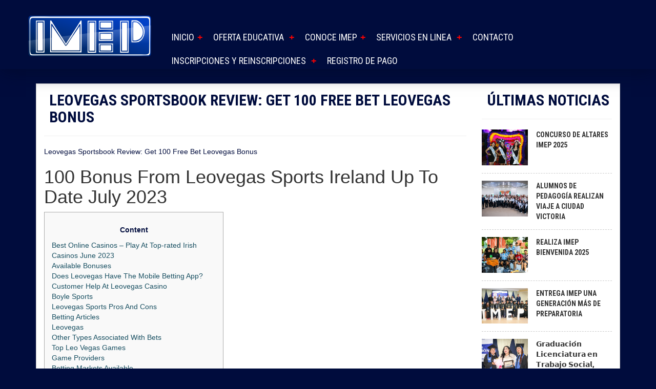

--- FILE ---
content_type: text/html; charset=UTF-8
request_url: https://www.imep.com.mx/uncategorized/leovegas-sportsbook-review-get-100-free-bet-leovegas-bonus/
body_size: 48041
content:
<!DOCTYPE html>
<html lang="ES">
<head>
    <meta name="google-site-verification" content="iyWVXCRtWWsXyvm91EHvUG3QejgDkkh8Js_Hj62yUW4" />
	<meta charset="UTF-8">
	<title>Leovegas Sportsbook Review: Get 100 Free Bet Leovegas Bonus | Centro Universitario | Ciudad Mante, Tamaulipas, M&eacute;xicos</title>
    <meta name="viewport" content="width=device-width, initial-scale=1, maximum-scale=1">
    <link rel="icon" href="https://www.imep.com.mx/wp-content/themes/imep/favicon.ico" type="image/x-icon" /> 
    <link rel="stylesheet" href="https://www.imep.com.mx/wp-content/themes/imep/style.css">
    <link rel="stylesheet" href="https://www.imep.com.mx/wp-content/themes/imep/css/swiper.min.css">
    <link href="//cdnjs.cloudflare.com/ajax/libs/fancybox/2.1.5/jquery.fancybox.css" rel="stylesheet">
    <link href="//cdnjs.cloudflare.com/ajax/libs/twitter-bootstrap/3.3.5/css/bootstrap.min.css" rel="stylesheet">
    
    <script src="//cdnjs.cloudflare.com/ajax/libs/jquery/1.11.3/jquery.min.js"></script>
    <script src="https://www.imep.com.mx/wp-content/themes/imep/js/swiper.min.js"></script>
    <script src="//cdnjs.cloudflare.com/ajax/libs/twitter-bootstrap/3.3.5/js/bootstrap.min.js"></script>
    <script src="//cdnjs.cloudflare.com/ajax/libs/fancybox/2.1.5/jquery.fancybox.pack.js"></script>
    <script type="text/javascript" src="https://www.imep.com.mx/wp-content/themes/imep/js/functions.js"></script>

    
   <meta name="revised" content="Sunday, May 12, 2013, 8:56 pm" /> 
    
    <script type="text/javascript">
$(document).ready(function(){
  $( function() {
    $( "#tabs" ).tabs();
  } );

      //collapsible management
        $('.abrir').collapsible({
            defaultOpen: 'section1,section3'
        });
  } );



    </script>

   <script>
  (function(i,s,o,g,r,a,m){i['GoogleAnalyticsObject']=r;i[r]=i[r]||function(){
  (i[r].q=i[r].q||[]).push(arguments)},i[r].l=1*new Date();a=s.createElement(o),
  m=s.getElementsByTagName(o)[0];a.async=1;a.src=g;m.parentNode.insertBefore(a,m)
  })(window,document,'script','https://www.google-analytics.com/analytics.js','ga');

  ga('create', 'UA-88755928-1', 'auto');
  ga('send', 'pageview');

</script>
<meta name='robots' content='max-image-preview:large' />
	<style>img:is([sizes="auto" i], [sizes^="auto," i]) { contain-intrinsic-size: 3000px 1500px }</style>
	<link rel="alternate" type="application/rss+xml" title="Centro Universitario | Ciudad Mante, Tamaulipas, M&eacute;xicos &raquo; Comentario Leovegas Sportsbook Review: Get 100 Free Bet Leovegas Bonus del feed" href="https://www.imep.com.mx/uncategorized/leovegas-sportsbook-review-get-100-free-bet-leovegas-bonus/feed/" />
<script type="text/javascript">
/* <![CDATA[ */
window._wpemojiSettings = {"baseUrl":"https:\/\/s.w.org\/images\/core\/emoji\/16.0.1\/72x72\/","ext":".png","svgUrl":"https:\/\/s.w.org\/images\/core\/emoji\/16.0.1\/svg\/","svgExt":".svg","source":{"concatemoji":"https:\/\/www.imep.com.mx\/wp-includes\/js\/wp-emoji-release.min.js?ver=6.8.3"}};
/*! This file is auto-generated */
!function(s,n){var o,i,e;function c(e){try{var t={supportTests:e,timestamp:(new Date).valueOf()};sessionStorage.setItem(o,JSON.stringify(t))}catch(e){}}function p(e,t,n){e.clearRect(0,0,e.canvas.width,e.canvas.height),e.fillText(t,0,0);var t=new Uint32Array(e.getImageData(0,0,e.canvas.width,e.canvas.height).data),a=(e.clearRect(0,0,e.canvas.width,e.canvas.height),e.fillText(n,0,0),new Uint32Array(e.getImageData(0,0,e.canvas.width,e.canvas.height).data));return t.every(function(e,t){return e===a[t]})}function u(e,t){e.clearRect(0,0,e.canvas.width,e.canvas.height),e.fillText(t,0,0);for(var n=e.getImageData(16,16,1,1),a=0;a<n.data.length;a++)if(0!==n.data[a])return!1;return!0}function f(e,t,n,a){switch(t){case"flag":return n(e,"\ud83c\udff3\ufe0f\u200d\u26a7\ufe0f","\ud83c\udff3\ufe0f\u200b\u26a7\ufe0f")?!1:!n(e,"\ud83c\udde8\ud83c\uddf6","\ud83c\udde8\u200b\ud83c\uddf6")&&!n(e,"\ud83c\udff4\udb40\udc67\udb40\udc62\udb40\udc65\udb40\udc6e\udb40\udc67\udb40\udc7f","\ud83c\udff4\u200b\udb40\udc67\u200b\udb40\udc62\u200b\udb40\udc65\u200b\udb40\udc6e\u200b\udb40\udc67\u200b\udb40\udc7f");case"emoji":return!a(e,"\ud83e\udedf")}return!1}function g(e,t,n,a){var r="undefined"!=typeof WorkerGlobalScope&&self instanceof WorkerGlobalScope?new OffscreenCanvas(300,150):s.createElement("canvas"),o=r.getContext("2d",{willReadFrequently:!0}),i=(o.textBaseline="top",o.font="600 32px Arial",{});return e.forEach(function(e){i[e]=t(o,e,n,a)}),i}function t(e){var t=s.createElement("script");t.src=e,t.defer=!0,s.head.appendChild(t)}"undefined"!=typeof Promise&&(o="wpEmojiSettingsSupports",i=["flag","emoji"],n.supports={everything:!0,everythingExceptFlag:!0},e=new Promise(function(e){s.addEventListener("DOMContentLoaded",e,{once:!0})}),new Promise(function(t){var n=function(){try{var e=JSON.parse(sessionStorage.getItem(o));if("object"==typeof e&&"number"==typeof e.timestamp&&(new Date).valueOf()<e.timestamp+604800&&"object"==typeof e.supportTests)return e.supportTests}catch(e){}return null}();if(!n){if("undefined"!=typeof Worker&&"undefined"!=typeof OffscreenCanvas&&"undefined"!=typeof URL&&URL.createObjectURL&&"undefined"!=typeof Blob)try{var e="postMessage("+g.toString()+"("+[JSON.stringify(i),f.toString(),p.toString(),u.toString()].join(",")+"));",a=new Blob([e],{type:"text/javascript"}),r=new Worker(URL.createObjectURL(a),{name:"wpTestEmojiSupports"});return void(r.onmessage=function(e){c(n=e.data),r.terminate(),t(n)})}catch(e){}c(n=g(i,f,p,u))}t(n)}).then(function(e){for(var t in e)n.supports[t]=e[t],n.supports.everything=n.supports.everything&&n.supports[t],"flag"!==t&&(n.supports.everythingExceptFlag=n.supports.everythingExceptFlag&&n.supports[t]);n.supports.everythingExceptFlag=n.supports.everythingExceptFlag&&!n.supports.flag,n.DOMReady=!1,n.readyCallback=function(){n.DOMReady=!0}}).then(function(){return e}).then(function(){var e;n.supports.everything||(n.readyCallback(),(e=n.source||{}).concatemoji?t(e.concatemoji):e.wpemoji&&e.twemoji&&(t(e.twemoji),t(e.wpemoji)))}))}((window,document),window._wpemojiSettings);
/* ]]> */
</script>
<style id='wp-emoji-styles-inline-css' type='text/css'>

	img.wp-smiley, img.emoji {
		display: inline !important;
		border: none !important;
		box-shadow: none !important;
		height: 1em !important;
		width: 1em !important;
		margin: 0 0.07em !important;
		vertical-align: -0.1em !important;
		background: none !important;
		padding: 0 !important;
	}
</style>
<link rel='stylesheet' id='wp-block-library-css' href='https://www.imep.com.mx/wp-includes/css/dist/block-library/style.min.css?ver=6.8.3' type='text/css' media='all' />
<style id='classic-theme-styles-inline-css' type='text/css'>
/*! This file is auto-generated */
.wp-block-button__link{color:#fff;background-color:#32373c;border-radius:9999px;box-shadow:none;text-decoration:none;padding:calc(.667em + 2px) calc(1.333em + 2px);font-size:1.125em}.wp-block-file__button{background:#32373c;color:#fff;text-decoration:none}
</style>
<style id='global-styles-inline-css' type='text/css'>
:root{--wp--preset--aspect-ratio--square: 1;--wp--preset--aspect-ratio--4-3: 4/3;--wp--preset--aspect-ratio--3-4: 3/4;--wp--preset--aspect-ratio--3-2: 3/2;--wp--preset--aspect-ratio--2-3: 2/3;--wp--preset--aspect-ratio--16-9: 16/9;--wp--preset--aspect-ratio--9-16: 9/16;--wp--preset--color--black: #000000;--wp--preset--color--cyan-bluish-gray: #abb8c3;--wp--preset--color--white: #ffffff;--wp--preset--color--pale-pink: #f78da7;--wp--preset--color--vivid-red: #cf2e2e;--wp--preset--color--luminous-vivid-orange: #ff6900;--wp--preset--color--luminous-vivid-amber: #fcb900;--wp--preset--color--light-green-cyan: #7bdcb5;--wp--preset--color--vivid-green-cyan: #00d084;--wp--preset--color--pale-cyan-blue: #8ed1fc;--wp--preset--color--vivid-cyan-blue: #0693e3;--wp--preset--color--vivid-purple: #9b51e0;--wp--preset--gradient--vivid-cyan-blue-to-vivid-purple: linear-gradient(135deg,rgba(6,147,227,1) 0%,rgb(155,81,224) 100%);--wp--preset--gradient--light-green-cyan-to-vivid-green-cyan: linear-gradient(135deg,rgb(122,220,180) 0%,rgb(0,208,130) 100%);--wp--preset--gradient--luminous-vivid-amber-to-luminous-vivid-orange: linear-gradient(135deg,rgba(252,185,0,1) 0%,rgba(255,105,0,1) 100%);--wp--preset--gradient--luminous-vivid-orange-to-vivid-red: linear-gradient(135deg,rgba(255,105,0,1) 0%,rgb(207,46,46) 100%);--wp--preset--gradient--very-light-gray-to-cyan-bluish-gray: linear-gradient(135deg,rgb(238,238,238) 0%,rgb(169,184,195) 100%);--wp--preset--gradient--cool-to-warm-spectrum: linear-gradient(135deg,rgb(74,234,220) 0%,rgb(151,120,209) 20%,rgb(207,42,186) 40%,rgb(238,44,130) 60%,rgb(251,105,98) 80%,rgb(254,248,76) 100%);--wp--preset--gradient--blush-light-purple: linear-gradient(135deg,rgb(255,206,236) 0%,rgb(152,150,240) 100%);--wp--preset--gradient--blush-bordeaux: linear-gradient(135deg,rgb(254,205,165) 0%,rgb(254,45,45) 50%,rgb(107,0,62) 100%);--wp--preset--gradient--luminous-dusk: linear-gradient(135deg,rgb(255,203,112) 0%,rgb(199,81,192) 50%,rgb(65,88,208) 100%);--wp--preset--gradient--pale-ocean: linear-gradient(135deg,rgb(255,245,203) 0%,rgb(182,227,212) 50%,rgb(51,167,181) 100%);--wp--preset--gradient--electric-grass: linear-gradient(135deg,rgb(202,248,128) 0%,rgb(113,206,126) 100%);--wp--preset--gradient--midnight: linear-gradient(135deg,rgb(2,3,129) 0%,rgb(40,116,252) 100%);--wp--preset--font-size--small: 13px;--wp--preset--font-size--medium: 20px;--wp--preset--font-size--large: 36px;--wp--preset--font-size--x-large: 42px;--wp--preset--spacing--20: 0.44rem;--wp--preset--spacing--30: 0.67rem;--wp--preset--spacing--40: 1rem;--wp--preset--spacing--50: 1.5rem;--wp--preset--spacing--60: 2.25rem;--wp--preset--spacing--70: 3.38rem;--wp--preset--spacing--80: 5.06rem;--wp--preset--shadow--natural: 6px 6px 9px rgba(0, 0, 0, 0.2);--wp--preset--shadow--deep: 12px 12px 50px rgba(0, 0, 0, 0.4);--wp--preset--shadow--sharp: 6px 6px 0px rgba(0, 0, 0, 0.2);--wp--preset--shadow--outlined: 6px 6px 0px -3px rgba(255, 255, 255, 1), 6px 6px rgba(0, 0, 0, 1);--wp--preset--shadow--crisp: 6px 6px 0px rgba(0, 0, 0, 1);}:where(.is-layout-flex){gap: 0.5em;}:where(.is-layout-grid){gap: 0.5em;}body .is-layout-flex{display: flex;}.is-layout-flex{flex-wrap: wrap;align-items: center;}.is-layout-flex > :is(*, div){margin: 0;}body .is-layout-grid{display: grid;}.is-layout-grid > :is(*, div){margin: 0;}:where(.wp-block-columns.is-layout-flex){gap: 2em;}:where(.wp-block-columns.is-layout-grid){gap: 2em;}:where(.wp-block-post-template.is-layout-flex){gap: 1.25em;}:where(.wp-block-post-template.is-layout-grid){gap: 1.25em;}.has-black-color{color: var(--wp--preset--color--black) !important;}.has-cyan-bluish-gray-color{color: var(--wp--preset--color--cyan-bluish-gray) !important;}.has-white-color{color: var(--wp--preset--color--white) !important;}.has-pale-pink-color{color: var(--wp--preset--color--pale-pink) !important;}.has-vivid-red-color{color: var(--wp--preset--color--vivid-red) !important;}.has-luminous-vivid-orange-color{color: var(--wp--preset--color--luminous-vivid-orange) !important;}.has-luminous-vivid-amber-color{color: var(--wp--preset--color--luminous-vivid-amber) !important;}.has-light-green-cyan-color{color: var(--wp--preset--color--light-green-cyan) !important;}.has-vivid-green-cyan-color{color: var(--wp--preset--color--vivid-green-cyan) !important;}.has-pale-cyan-blue-color{color: var(--wp--preset--color--pale-cyan-blue) !important;}.has-vivid-cyan-blue-color{color: var(--wp--preset--color--vivid-cyan-blue) !important;}.has-vivid-purple-color{color: var(--wp--preset--color--vivid-purple) !important;}.has-black-background-color{background-color: var(--wp--preset--color--black) !important;}.has-cyan-bluish-gray-background-color{background-color: var(--wp--preset--color--cyan-bluish-gray) !important;}.has-white-background-color{background-color: var(--wp--preset--color--white) !important;}.has-pale-pink-background-color{background-color: var(--wp--preset--color--pale-pink) !important;}.has-vivid-red-background-color{background-color: var(--wp--preset--color--vivid-red) !important;}.has-luminous-vivid-orange-background-color{background-color: var(--wp--preset--color--luminous-vivid-orange) !important;}.has-luminous-vivid-amber-background-color{background-color: var(--wp--preset--color--luminous-vivid-amber) !important;}.has-light-green-cyan-background-color{background-color: var(--wp--preset--color--light-green-cyan) !important;}.has-vivid-green-cyan-background-color{background-color: var(--wp--preset--color--vivid-green-cyan) !important;}.has-pale-cyan-blue-background-color{background-color: var(--wp--preset--color--pale-cyan-blue) !important;}.has-vivid-cyan-blue-background-color{background-color: var(--wp--preset--color--vivid-cyan-blue) !important;}.has-vivid-purple-background-color{background-color: var(--wp--preset--color--vivid-purple) !important;}.has-black-border-color{border-color: var(--wp--preset--color--black) !important;}.has-cyan-bluish-gray-border-color{border-color: var(--wp--preset--color--cyan-bluish-gray) !important;}.has-white-border-color{border-color: var(--wp--preset--color--white) !important;}.has-pale-pink-border-color{border-color: var(--wp--preset--color--pale-pink) !important;}.has-vivid-red-border-color{border-color: var(--wp--preset--color--vivid-red) !important;}.has-luminous-vivid-orange-border-color{border-color: var(--wp--preset--color--luminous-vivid-orange) !important;}.has-luminous-vivid-amber-border-color{border-color: var(--wp--preset--color--luminous-vivid-amber) !important;}.has-light-green-cyan-border-color{border-color: var(--wp--preset--color--light-green-cyan) !important;}.has-vivid-green-cyan-border-color{border-color: var(--wp--preset--color--vivid-green-cyan) !important;}.has-pale-cyan-blue-border-color{border-color: var(--wp--preset--color--pale-cyan-blue) !important;}.has-vivid-cyan-blue-border-color{border-color: var(--wp--preset--color--vivid-cyan-blue) !important;}.has-vivid-purple-border-color{border-color: var(--wp--preset--color--vivid-purple) !important;}.has-vivid-cyan-blue-to-vivid-purple-gradient-background{background: var(--wp--preset--gradient--vivid-cyan-blue-to-vivid-purple) !important;}.has-light-green-cyan-to-vivid-green-cyan-gradient-background{background: var(--wp--preset--gradient--light-green-cyan-to-vivid-green-cyan) !important;}.has-luminous-vivid-amber-to-luminous-vivid-orange-gradient-background{background: var(--wp--preset--gradient--luminous-vivid-amber-to-luminous-vivid-orange) !important;}.has-luminous-vivid-orange-to-vivid-red-gradient-background{background: var(--wp--preset--gradient--luminous-vivid-orange-to-vivid-red) !important;}.has-very-light-gray-to-cyan-bluish-gray-gradient-background{background: var(--wp--preset--gradient--very-light-gray-to-cyan-bluish-gray) !important;}.has-cool-to-warm-spectrum-gradient-background{background: var(--wp--preset--gradient--cool-to-warm-spectrum) !important;}.has-blush-light-purple-gradient-background{background: var(--wp--preset--gradient--blush-light-purple) !important;}.has-blush-bordeaux-gradient-background{background: var(--wp--preset--gradient--blush-bordeaux) !important;}.has-luminous-dusk-gradient-background{background: var(--wp--preset--gradient--luminous-dusk) !important;}.has-pale-ocean-gradient-background{background: var(--wp--preset--gradient--pale-ocean) !important;}.has-electric-grass-gradient-background{background: var(--wp--preset--gradient--electric-grass) !important;}.has-midnight-gradient-background{background: var(--wp--preset--gradient--midnight) !important;}.has-small-font-size{font-size: var(--wp--preset--font-size--small) !important;}.has-medium-font-size{font-size: var(--wp--preset--font-size--medium) !important;}.has-large-font-size{font-size: var(--wp--preset--font-size--large) !important;}.has-x-large-font-size{font-size: var(--wp--preset--font-size--x-large) !important;}
:where(.wp-block-post-template.is-layout-flex){gap: 1.25em;}:where(.wp-block-post-template.is-layout-grid){gap: 1.25em;}
:where(.wp-block-columns.is-layout-flex){gap: 2em;}:where(.wp-block-columns.is-layout-grid){gap: 2em;}
:root :where(.wp-block-pullquote){font-size: 1.5em;line-height: 1.6;}
</style>
<link rel="https://api.w.org/" href="https://www.imep.com.mx/wp-json/" /><link rel="alternate" title="JSON" type="application/json" href="https://www.imep.com.mx/wp-json/wp/v2/posts/2042" /><link rel="EditURI" type="application/rsd+xml" title="RSD" href="https://www.imep.com.mx/xmlrpc.php?rsd" />
<meta name="generator" content="WordPress 6.8.3" />
<link rel="canonical" href="https://www.imep.com.mx/uncategorized/leovegas-sportsbook-review-get-100-free-bet-leovegas-bonus/" />
<link rel='shortlink' href='https://www.imep.com.mx/?p=2042' />
<link rel="alternate" title="oEmbed (JSON)" type="application/json+oembed" href="https://www.imep.com.mx/wp-json/oembed/1.0/embed?url=https%3A%2F%2Fwww.imep.com.mx%2Funcategorized%2Fleovegas-sportsbook-review-get-100-free-bet-leovegas-bonus%2F" />
<link rel="alternate" title="oEmbed (XML)" type="text/xml+oembed" href="https://www.imep.com.mx/wp-json/oembed/1.0/embed?url=https%3A%2F%2Fwww.imep.com.mx%2Funcategorized%2Fleovegas-sportsbook-review-get-100-free-bet-leovegas-bonus%2F&#038;format=xml" />
<link rel="icon" href="https://www.imep.com.mx/wp-content/uploads/2021/08/cropped-ELIGE-BIEN-ELIGE-IMEP-1-32x32.png" sizes="32x32" />
<link rel="icon" href="https://www.imep.com.mx/wp-content/uploads/2021/08/cropped-ELIGE-BIEN-ELIGE-IMEP-1-192x192.png" sizes="192x192" />
<link rel="apple-touch-icon" href="https://www.imep.com.mx/wp-content/uploads/2021/08/cropped-ELIGE-BIEN-ELIGE-IMEP-1-180x180.png" />
<meta name="msapplication-TileImage" content="https://www.imep.com.mx/wp-content/uploads/2021/08/cropped-ELIGE-BIEN-ELIGE-IMEP-1-270x270.png" />

    </head>
<body>

    <header class="relative margin-bottom">
     <div class="cont-header">
        <div class="logo">
                                  <a href="https://www.imep.com.mx">
                <img width="812" height="272" src="https://www.imep.com.mx/wp-content/uploads/2025/09/logo-imep-2-1.png" class="attachment-post-thumbnail size-post-thumbnail wp-post-image" alt="" decoding="async" loading="lazy" srcset="https://www.imep.com.mx/wp-content/uploads/2025/09/logo-imep-2-1.png 812w, https://www.imep.com.mx/wp-content/uploads/2025/09/logo-imep-2-1-300x100.png 300w, https://www.imep.com.mx/wp-content/uploads/2025/09/logo-imep-2-1-768x257.png 768w" sizes="auto, (max-width: 812px) 100vw, 812px" />               </a>
                       </div>
        <nav>
 <input type="checkbox" name="menu-toggle" id="menu-open">
 <div class="menu">
  <label for="menu-open" id="menu-btn">
    <div class="menu-bars">
      <span></span>
      <span></span>
      <span></span>
    </div>
  </label>
        <div class="menu-menu-container"><ul id="menu-menu" class="menu-imep"><li id="menu-item-7" class="mas-sub menu-item menu-item-type-custom menu-item-object-custom menu-item-home menu-item-7"><a href="http://www.imep.com.mx/">Inicio</a></li>
<li id="menu-item-38" class="mas-sub menu-item menu-item-type-custom menu-item-object-custom menu-item-has-children menu-item-38"><a href="#">OFERTA EDUCATIVA</a>
<ul class="sub-menu">
	<li id="menu-item-39" class="menu-item menu-item-type-custom menu-item-object-custom menu-item-39"><a href="http://www.imep.com.mx/lic-en-administracion-de-empresas/">ADMINISTRACIÓN</a></li>
	<li id="menu-item-40" class="menu-item menu-item-type-custom menu-item-object-custom menu-item-40"><a href="http://www.imep.com.mx/licenciatura-en-computacion-administrativa/">COMPUTACIÓN</a></li>
	<li id="menu-item-41" class="menu-item menu-item-type-custom menu-item-object-custom menu-item-41"><a href="http://www.imep.com.mx/lic-en-comunicacion/">COMUNICACIÓN</a></li>
	<li id="menu-item-42" class="menu-item menu-item-type-custom menu-item-object-custom menu-item-42"><a href="http://www.imep.com.mx/lic-en-contaduria-publica/">CONTADURÍA</a></li>
	<li id="menu-item-43" class="menu-item menu-item-type-custom menu-item-object-custom menu-item-43"><a href="http://www.imep.com.mx/licenciatura-en-derecho/">DERECHO</a></li>
	<li id="menu-item-44" class="menu-item menu-item-type-custom menu-item-object-custom menu-item-44"><a href="http://www.imep.com.mx/licenciatura-en-pedagogia/">PEDAGOGÍA</a></li>
	<li id="menu-item-3303" class="menu-item menu-item-type-custom menu-item-object-custom menu-item-3303"><a href="https://tripleten.mx/tester-de-software/">curso de tester de software</a></li>
	<li id="menu-item-45" class="menu-item menu-item-type-custom menu-item-object-custom menu-item-45"><a href="http://www.imep.com.mx/lic-en-trabajo-social/">TRABAJO SOCIAL</a></li>
	<li id="menu-item-46" class="menu-item menu-item-type-custom menu-item-object-custom menu-item-46"><a href="http://www.imep.com.mx/prepa/">PREPA</a></li>
</ul>
</li>
<li id="menu-item-9" class="mas-sub menu-item menu-item-type-custom menu-item-object-custom menu-item-9"><a href="http://www.imep.com.mx/conoce-imep/">Conoce imep</a></li>
<li id="menu-item-10" class="mas-sub menu-item menu-item-type-custom menu-item-object-custom menu-item-has-children menu-item-10"><a href="#">Servicios en linea</a>
<ul class="sub-menu">
	<li id="menu-item-264" class="menu-item menu-item-type-custom menu-item-object-custom menu-item-264"><a target="_blank" href="http://itabec.tamaulipas.gob.mx/">BECAS</a></li>
	<li id="menu-item-665" class="menu-item menu-item-type-custom menu-item-object-custom menu-item-665"><a href="http://www.imep.com.mx/programacion-de-examenes/">PROGRAMACIÓN DE EXÁMENES</a></li>
	<li id="menu-item-263" class="menu-item menu-item-type-custom menu-item-object-custom menu-item-263"><a href="http://www.imep.com.mx/calendario-por-carrera/">CALENDARIO</a></li>
	<li id="menu-item-240" class="menu-item menu-item-type-post_type menu-item-object-servicios_en_linea menu-item-240"><a href="https://www.imep.com.mx/servicios_en_linea/informacion/">INFORMACIÓN</a></li>
	<li id="menu-item-243" class="menu-item menu-item-type-post_type menu-item-object-servicios_en_linea menu-item-243"><a href="https://www.imep.com.mx/servicios_en_linea/reglamento/">REGLAMENTO</a></li>
	<li id="menu-item-11" class="menu-item menu-item-type-custom menu-item-object-custom menu-item-11"><a target="_blank" href="http://mi-escuelamx.com:8888/imep/acceso.asp">CONTROL ESCOLAR</a></li>
</ul>
</li>
<li id="menu-item-12" class="menu-item menu-item-type-custom menu-item-object-custom menu-item-12"><a href="http://www.imep.com.mx/contacto/">Contacto</a></li>
<li id="menu-item-966" class="mas-sub menu-item menu-item-type-post_type menu-item-object-page menu-item-has-children menu-item-966"><a href="https://www.imep.com.mx/pagos/">INSCRIPCIONES Y REINSCRIPCIONES</a>
<ul class="sub-menu">
	<li id="menu-item-976" class="menu-item menu-item-type-post_type menu-item-object-page menu-item-976"><a href="https://www.imep.com.mx/pagos/inscripcion/">INSCRIPCIÓN</a></li>
	<li id="menu-item-979" class="menu-item menu-item-type-post_type menu-item-object-page menu-item-979"><a href="https://www.imep.com.mx/pagos/reinscripcion/">REINSCRIPCIÓN</a></li>
</ul>
</li>
<li id="menu-item-972" class="menu-item menu-item-type-post_type menu-item-object-page menu-item-972"><a href="https://www.imep.com.mx/registro-de-pago/">REGISTRO DE PAGO</a></li>
</ul></div>        </div> 
    </nav>

    </div>

     
    </header>
<div class="container">
    
<!-- <a href="http://www.imep.com.mx/wp-content/uploads/2019/10/1EXPAPREPA.pdf" target="_blank"><img src="http://www.imep.com.mx/wp-content/uploads/2019/10/ex-1.png" alt=""></a>
 -->
        <div class="row single " >
        <div class="col-sm-9 padding-bottom" id="post-2042">
        	            <div>
        	<div class="m-b auto">
				<h2 class="uper">Leovegas Sportsbook Review: Get 100 Free Bet Leovegas Bonus</h2>
			</div>
            <hr>
        	<figure>
				        	</figure>
        	<p>Leovegas Sportsbook Review: Get 100 Free Bet Leovegas Bonus</p>
<h1>100 Bonus From Leovegas Sports Ireland Up To Date July 2023</h1>
<div id="toc" style="background: #f9f9f9;border: 1px solid #aaa;display: table;margin-bottom: 1em;padding: 1em;width: 350px;">
<p class="toctitle" style="font-weight: 700;text-align: center;">Content</p>
<ul class="toc_list">
<li><a href="#toc-0">Best Online Casinos – Play At Top-rated Irish Casinos June 2023</a></li>
<li><a href="#toc-1">Available Bonuses</a></li>
<li><a href="#toc-2">Does Leovegas Have The Mobile Betting App? </a></li>
<li><a href="#toc-3">Customer Help At Leovegas Casino</a></li>
<li><a href="#toc-4">Boyle Sports</a></li>
<li><a href="#toc-5">Leovegas Sports Pros And Cons</a></li>
<li><a href="#toc-6">Betting Articles</a></li>
<li><a href="#toc-7">Leovegas</a></li>
<li><a href="#toc-8">Other Types Associated With Bets</a></li>
<li><a href="#toc-9">Top Leo Vegas Games</a></li>
<li><a href="#toc-10">Game Providers</a></li>
<li><a href="#toc-11">Betting Markets Available</a></li>
<li><a href="#toc-12">Best Irish Free Of Charge Bet Promotion Offer You: </a></li>
<li><a href="#toc-13">Promo Codes In Addition To Promotions Offered Simply By Leovegas</a></li>
<li><a href="#toc-14">Leovegas Banking Options</a></li>
<li><a href="#toc-15">Leovegas Casino</a></li>
<li><a href="#toc-16">Promotions</a></li>
<li><a href="#toc-17">Bet365</a></li>
<li><a href="#toc-18">Leovegas Sports</a></li>
<li><a href="#toc-19">Service Is Always Great</a></li>
<li><a href="#toc-20">???? Leovegas App: The California King Of Mobile Casino</a></li>
<li><a href="#toc-21">Withdrawal Methods From Leovegas Casino</a></li>
<li><a href="#toc-22">Best Gaa Irish Gambling Sites</a></li>
<li><a href="#toc-23">Is Leovegas Sports Legitimate In Ireland? </a></li>
<li><a href="#toc-24">Cashing Out</a></li>
<li><a href="#toc-25">Leovegas Casino Review</a></li>
<li><a href="#toc-27">Leovegas Excess Features</a></li>
<li><a href="#toc-29">Leovegas Bonus Offers</a></li>
<li><a href="#toc-30">Leo Vegas Esports Betting</a></li>
</ul>
</div>
<p>The casino’s Number Generator (RNG) gets regularly tested and verified since part of eCOGRA’s work.  Even although the LeoVegas Sportsbook website is mobile helpful and works smoothly on any mobile phone device, the system recommends downloading the Android app regarding the best knowledge.  It should be taken into account that fairly much all online casino games are favoured to typically the house, which is called the house edge.  However, all LeoVegas game titles are RNG tested for randomness by simply an independent body, eCogra.  LeoVegas has a plethora regarding payment methods accessible to their participants including Trustly, PayPal, Neteller, Visa, Skrill and paysafecard.</p>
<ul>
<li>It adds overall flexibility and enhances your current ability to handle your bankroll efficiently. </li>
<li>They possess a committed customer support team to assist you with any concerns you may encounter while playing. </li>
<li>Here at MinimumDepositCasinos. ie put into effect great pride keeping in mind information up to be able to date. </li>
<li>Like the best online casinos, Leovegas live casino at redbet has nearly all games provided by the best casino provider Evolution Gaming. </li>
<li>The launch of their sports betting service in Ireland is part associated with the company’s method to improve its profile and become a respected brand inside the market. </li>
<li>It would end up being great to see other big eWallet names, like Apple Pay, added in the future. </li>
</ul>
<p>There are usually a bunch of players enjoying the particular bingo games, which often means that you may enjoy them as well whenever you like.  Although bingo may not suit just about all players, we believe it’s a really nice addition to LeoVegas’s game selection.  The game on which often Free Spins are usually awarded is subject to change from period to time.  [newline]LeoVegas Sports does a lots of things differently, so you’ll be capable to check out a few new stuff as a part here.  Before you decide to go ahead and join, take a search at their savings to see when it works for you personally.  There is a new blog available upon the site, to help you keep up with all the latest happenings here.</p>
<h2 id="toc-0">Best Online Casinos – Play At Top-rated Irish Casinos June 2023</h2>
<p>LeoVegas also have a growing Slingo choice, which is the combination of Slots and Bingo and features some thrilling titles such since Deal or No Deal, Centurion in addition to Slingo Rainbow Wealth.  Player security in addition to data protection are usually taken very significantly at LeoVegas Sportsbook.  To make sure that almost all player information is usually safe and private at all periods, the platform uses a 128-bit encryption program.  However, the particular deposit amount need to go through at least 1x prior to a withdrawal is usually complete.  In the LeoVegas review, all of us were able to be able to find several interesting promotions for faithful existing customers.  You can see a new VIP bar within your VIP area, i actually. e., a launching bar that teaches you the percentage regarding your VIP status that you have got reached so far.</p>
<ul>
<li>Supported devices on Leovegas mobile include almost all iPhones and iPads and Android mobile phones and tablets. </li>
<li>You can create the ‘my favourites’ segment too, so an individual can keep a good eye on all the games that you’re looking forward to. </li>
<li>They are usually fluent in English language, friendly and receptive, for them to help participants reach the bottom part of even the almost all difficult problems rapidly. </li>
<li>A good software should offer a large variety of sports and events to bet on, with competitive odds plus diverse markets. </li>
<li>It’s usually a good thought to scroll by means of first, and see what’s here for a person. </li>
</ul>
<p>The odds about offer here are extremely competitive while the range of wagering markets and sports activities is impressive.  Register today using the back links provided and pick up yourself a great delightful bonus upon becoming a member of.  Join millions regarding players on the <a href="https://leovegasie.com/">leovegas</a> virtual casino ground when you down load the multi-award winning LeoVegas mobile gaming app.  Spin for that jackpot on the slot machines, take a new seat at any live dealer stand from Blackjack to be able to Roulette or even place a bet on your favourite athletics with our online bookie.</p>
<h3 id="toc-1">Available Bonuses</h3>
<p>Absolutely unbelievable, avoid this bogus two-bit site without exceptions.  Most of the common questions will certainly find a quick resolution within the assistance page, inside the often asked questions section.  Players who require further assistance could make a cell phone call, write a great email or use the live chat to talk straight to a single of the LeoVegas specialists.  They will be fluent in English language, friendly and responsive, to allow them to help players be able to the base of your most difficult problems rapidly.  LeoVegas Sports transaction methods are quick, reliable and purchases are performed within a transparent manner.</p>
<ul>
<li>Ensure the application uses robust protection measures to protect your current personal and financial information. </li>
<li>The interface upon the mobile site is absolutely perfect and is incredibly responsive and straightforward to make use of. </li>
<li>The gambling module is user-friendly and the it’s likely that displayed in the two decimal and fractional format, so these people are easy to interpret. </li>
</ul>
<p>LeoVegas gives hundreds of slots, a reasonable selection associated with table games (including Blackjack, Roulette plus Poker) and near 50 progressive goldmine games.  Plenty of those jackpots have half a dozen and seven statistics, with the checklist being topped by Mega Fortune.</p>
<h3 id="toc-2">Does Leovegas Have A Mobile Betting Software? </h3>
<p>Withdrawal and deposit methods at Leo Vegas include some of the nearly all used alternatives.  Credit cards like Visa for australia and Mastercard will be accepted, also cash transfers and standard bank deposits.</p>
<ul>
<li>The protection regarding user data will be secured by the use of 2048 SSL encryption, thus you don&#8217;t possess to bother about that either. </li>
<li>Promotions, on the additional hand, are continuing campaigns that provide regular opportunities with regard to bettors to appreciate extra benefits. </li>
<li>FansBet is a well-liked platform for GAA betting, offering the wide range regarding markets and competing odds for Gaelic football and hurling matches. </li>
<li>There’s especially a good section eSports, so if a person have a favorite game you including to bet upon in this area, you’ll find this. </li>
</ul>
<p>If you would like to try a new site that’s doing the euphoric pleasures, then a person should readd.  Of course, you will have some who won’t want to use typically the mobile app, and so that they won’t be able to claim this specific offer.</p>
<h2 id="toc-3">Customer Help At Leovegas Casino</h2>
<p>When you click on the ‘support’ link, you’ll be taken to a page that offers either the assist centre or contact links.  The assist centre is normally the first step, as it has the answers to most in the questions that a person have.  It’s constantly a good idea to scroll by means of first, to see what’s here for an individual.  You’ll have your deposit ready inside seconds, making you willing to place some bets.</p>
<p>You can easily change it to be able to either American or perhaps decimal though, so that you can check them away in an approach that fits you.  Despite being so fresh, LeoVegas Sports provides you lots associated with methods to bet about your favourite athletics.  You can position singles, combinations, or perhaps systems bets on the site, as well as pre event and inside play bets.  The bets start from just 10 cents each too, so you can stay to as budget if you would like.  The great reports is you don’t need to be a fan of sports or betting fanatic to signal up and make use of Profit Accumulator.</p>
<h3 id="toc-4">Boyle Sports</h3>
<p>It’s a perfect option if you are looking for the casino bonus together with low wagering requirements.  The site provides heaps of online casino games to choose coming from, there are live table games, live life dealers, progressive jackpots, slots, and heaps more besides.</p>
<ul>
<li>This characteristic enables you to adapt your betting on strategy on the fly, taking benefit of favourable conditions or mitigating hazards. </li>
<li>LeoVegas also employs strict KYC (Know Your own Customer) protocols, which is music to be able to our ears. </li>
<li>This is full of info that you can search through if you ever before have a query. </li>
<li>Whilst this is difficult to be able to say if they have achieved either/both of those, their own rise continues to be nothing short of meteoric. </li>
</ul>
<p>Unfortunately, the options are restricted to digital sports betting, therefore at the time, you cannot bet on real sports and tournaments.  LeoVegas continues to be present within the online video gaming and online wagering market since this year.</p>
<h2 id="toc-5">Leovegas Sports Pros Plus Cons</h2>
<p>It&#8217;s not bad in any respect, merely relatively simple in addition to similar to the particular mobile one.  But, given great the particular mobile version is usually, there isn&#8217;t a significant downside right here.  One touch tap-in, secure deposit, top-of-the-range iPhone and Android apps, and numerous more features make LeoVegas a must-try for any cellular casino player.  The possibilities include Poker, Blackjack, Roulette, Baccarat and Deal or even No Deal.  Overall, the live casino gives a very enjoyable experience, and typically the specific Live Casino bonuses invariably is an additional incentive to test that out.</p>
<ul>
<li>We are almost certain that it will eventually fulfill your criteria plus not disappoint you. </li>
<li>The wagering necessity of the friendly casino bonus is merely 40x, which will be just as fantastic, when not better yet. </li>
<li>LeoVegas Sportsbook is usually an gambling online program owned and operated by LeoVegas Gambling Ltd using a permit from the MGA, ensuring that the particular website is secure. </li>
<li>The company is really a scam, I placed a new few bets which usually lost and after that placed a wager which won four hundred pound. </li>
<li>The best thing concerning the customer support is that it’s available about the clock. </li>
<li>Even better, a person actually have entry on some live streamed games, too. </li>
</ul>
<p>Then a person have over 450 slots categorized as characteristic buys, which indicates that you can instantly trigger the bonus game within them simply by paying a set fee.  Categories include top-played games, new games and slots along with Megaways as a winning mechanic.  Cash out is an important feature to take into account when selecting typically the best Irish terme conseillé for your demands because it offers you control over your current bets.</p>
<h2 id="toc-6">Betting Articles</h2>
<p>Ranking high amongst the players from the casino will be the exclusive LeoVegas Megaways slot as nicely.  Regarding table video games, there are a number of different variations on the traditional card video games.</p>
<ul>
<li>The markets are a small limited, but that’s made up regarding by the good within game graphics, simply because well as upward to date statistics that are accessible to you. </li>
<li>The minimum deposit here is usually just €10, in addition to the minimum disengagement is €20. </li>
<li>At Dundalk Activity our company is vigilant when it comes to checking Irish gambling odds and comparing these to other Irish betting sites. </li>
<li>Just consider the promotions page to find out all concerning them, but thoroughly read the conditions and terms. </li>
<li>Remember, the qualifying bet must be placed with real funds within 30 times of the gamer making their 1st deposit and No cost Bets must become used within 7 days. </li>
</ul>
<p>Leo Vegas is an excellent option for participants searching for a safe and secure environment.  The site and mobile app&#8217;s top-notch protection make for the perfect background to be able to enjoy an enjoyable and adrenaline-filled video gaming and sports wagering session.  When that comes to on-line betting in Ireland in europe, possessing a variety of payment options will be crucial for the seamless and hassle-free experience.</p>
<h3 id="toc-7">Leovegas</h3>
<p>With a dedication to excellence and a commitment to offering the best possible esports encounter, Leo Vegashas come to be a top selection for gamers globally.  Leo Vegas is an exceptional esports provider, highly recommended for its reliability and outstanding service.  As a long-standing ESports option, this service provider has earned a solid reputation amongst gamers as its organization in 2012.  Look for apps with a strong track report of reliability, protection, and customer satisfaction.  Reading reviews from other customers can give an individual valuable insights directly into the app&#8217;s overall performance, user interface, and overall usability.</p>
<ul>
<li>Becoming part of the LeoVegas Ireland experience needs you to sign-up. </li>
<li>Accessing the site through the common mobile browser or even mobile casino application is a breeze, enabling a complete and immersive encounter. </li>
<li>There’s furthermore odds boosts obtainable, that help you to get even more value out of your bets. </li>
<li>This is a standard process of all licensed operators; some thing that would be of great concern when they didn’t adhere to. </li>
</ul>
<p>There are a large number of different features for punters to look out there for when seeking to reach your goals when sports activities betting in Ireland in europe.  When reviewing plus rating Irish betting sites, there are many key factors to consider.  Firstly, and almost all importantly, accurately examining a betting web site&#8217;s reputation and certification regulation is essential.  Betting on well-established programs, with a solid track record in addition to proper regulatory oversight is really a pre-requisite together with Dundalk Sport.</p>
<h3 id="toc-8">Other Types Associated With Bets</h3>
<p>There’s a new support button at the top departed of the page, plus when you click it you’ll possess access to all the help you’ll need.  In the particular first instance, a person could always take the good look from the help centre.  This is full of info that you can search through if you ever before have a question.  That makes sense, as LeoVegas have got been in the betting industry for a time.  You’ll be capable to get started right away as soon as you choose a down payment.</p>
<ul>
<li>Regarding LeoVegas On line casino, there are tons of every week promos, weekend bonus deals, free spins and a VIP loyalty plan every player may benefit from. </li>
<li>Users can also set limits to their deposits, gambles, losses, and treatment duration. </li>
<li>LeoVegas Sports activities has clearly recently been made with mobile customers at heart, so an individual can easily place bets directly about your phone. </li>
<li>Most gamblers choose the second option because of its sleek appearance, useful interface, and general performance. </li>
</ul>
<p>Due to the particular frequent updates of odds at LeoVegas, a terrific feature is usually the opportunity to establish an aware to each price modification as they occur.  The categories here contain Roulette, Blackjack, Game titles Shows, and Baccarat along with LeoVegas Exclusives.  The growth price of the dot possuindo establishment is terrifying for his or her competitors.  LeoVegas provides numerous bank services that may assist you inside depositing euros in to your account.  Should you win, after that euros could be taken out into your bank account with one or perhaps more from the detailed methods of repayment below.  100% extra cash is then added to your winnings upward to an entire of €400 over the split bonus.</p>
                            </div>
        </div>
		
					<!-- post navigation -->
			
		<div class="col-sm-3">
     <div class="sidebar">
    <!-- iniciamos ultimas noticias -->
    <h2>ÚLTIMAS NOTICIAS</h2>
    <hr>
    <ul> 
               
<li class="relative overflow padding-cero-left-right">
    <a href="https://www.imep.com.mx/noticias/concurso-de-altares-imep-2025/">
        <img width="616" height="478" src="https://www.imep.com.mx/wp-content/uploads/2025/11/altares-17-616x478.jpg" class="attachment-prensa size-prensa wp-post-image" alt="" decoding="async" loading="lazy" />    <div>
        <a href="https://www.imep.com.mx/noticias/concurso-de-altares-imep-2025/">CONCURSO DE ALTARES IMEP 2025</a>
     <div class="mas"><h3>leer más</h3></div>
    </div>
    </a>
             
<li class="relative overflow padding-cero-left-right">
    <a href="https://www.imep.com.mx/noticias/alumnos-de-pedagogia-realizan-viaje-a-ciudad-victoria/">
        <img width="616" height="478" src="https://www.imep.com.mx/wp-content/uploads/2025/11/viaje-de-estudios-pedagogia-imep-a-congreso-18-616x478.jpg" class="attachment-prensa size-prensa wp-post-image" alt="" decoding="async" loading="lazy" />    <div>
        <a href="https://www.imep.com.mx/noticias/alumnos-de-pedagogia-realizan-viaje-a-ciudad-victoria/">Alumnos de Pedagogía realizan viaje a Ciudad Victoria</a>
     <div class="mas"><h3>leer más</h3></div>
    </div>
    </a>
             
<li class="relative overflow padding-cero-left-right">
    <a href="https://www.imep.com.mx/noticias/realiza-imep-bienvenida-2025/">
        <img width="616" height="478" src="https://www.imep.com.mx/wp-content/uploads/2025/11/Bienvenida-63-616x478.jpg" class="attachment-prensa size-prensa wp-post-image" alt="" decoding="async" loading="lazy" />    <div>
        <a href="https://www.imep.com.mx/noticias/realiza-imep-bienvenida-2025/">REALIZA IMEP BIENVENIDA 2025</a>
     <div class="mas"><h3>leer más</h3></div>
    </div>
    </a>
             
<li class="relative overflow padding-cero-left-right">
    <a href="https://www.imep.com.mx/noticias/entrega-imep-una-generacion-mas-de-preparatoria/">
        <img width="616" height="478" src="https://www.imep.com.mx/wp-content/uploads/2025/07/GRAD-107-616x478.jpg" class="attachment-prensa size-prensa wp-post-image" alt="" decoding="async" loading="lazy" />    <div>
        <a href="https://www.imep.com.mx/noticias/entrega-imep-una-generacion-mas-de-preparatoria/">Entrega IMEP una generación más de PREPARATORIA</a>
     <div class="mas"><h3>leer más</h3></div>
    </div>
    </a>
             
<li class="relative overflow padding-cero-left-right">
    <a href="https://www.imep.com.mx/noticias/%f0%9d%97%9a%f0%9d%97%bf%f0%9d%97%ae%f0%9d%97%b1%f0%9d%98%82%f0%9d%97%ae%f0%9d%97%b0%f0%9d%97%b6%f0%9d%97%bc%f0%9d%97%bb-%f0%9d%97%9f%f0%9d%97%b6%f0%9d%97%b0%f0%9d%97%b2%f0%9d%97%bb%f0%9d%97%b0/">
        <img width="616" height="478" src="https://www.imep.com.mx/wp-content/uploads/2025/07/GRAD-71-616x478.jpg" class="attachment-prensa size-prensa wp-post-image" alt="" decoding="async" loading="lazy" />    <div>
        <a href="https://www.imep.com.mx/noticias/%f0%9d%97%9a%f0%9d%97%bf%f0%9d%97%ae%f0%9d%97%b1%f0%9d%98%82%f0%9d%97%ae%f0%9d%97%b0%f0%9d%97%b6%f0%9d%97%bc%f0%9d%97%bb-%f0%9d%97%9f%f0%9d%97%b6%f0%9d%97%b0%f0%9d%97%b2%f0%9d%97%bb%f0%9d%97%b0/">𝗚𝗿𝗮𝗱𝘂𝗮𝗰𝗶𝗼́𝗻 𝗟𝗶𝗰𝗲𝗻𝗰𝗶𝗮𝘁𝘂𝗿𝗮 𝗲𝗻 𝗧𝗿𝗮𝗯𝗮𝗷𝗼 𝗦𝗼𝗰𝗶𝗮𝗹, 𝗚𝗲𝗻𝗲𝗿𝗮𝗰𝗶𝗼́𝗻 𝟮𝟬𝟮𝟱</a>
     <div class="mas"><h3>leer más</h3></div>
    </div>
    </a>
       
</li>

</ul>
</div>
</div>	
</div>
</div>  
  <footer>
  	<div class="container  overflow">
  	 <div class="col-sm-12 foo pad-foo overflow">
          <h2 class="titulo-foo">CONTACTO</h2>
      <div class="col-sm-6 imep">
        <figure>
        	<img src="https://www.imep.com.mx/wp-content/themes/imep/images/imep.png" alt="">
        </figure>
      </div>
      <div class="col-sm-6 direccion">
        <ul>
          <li><h2>Ocampo #212 Sur, Zona Centro,<br>Cd. Mante, Tamaulipas, México</h2></li>
          <li><h2>Tel: 232 17 78</h2></li>
          <li><h2><span class="icon-twitter"></span>@IMEP_Mante</h2></li>
          <li><h2><span class="icon-facebook2"></span>Centro Universitario IMEP</h2></li>
          <li><h2>IMEP.COM.MX</h2></li>
        </ul>
      </div>

    </div> 
  	</div>



</div>


<div style="display: none;">
<p>
<p>
<p>
<p>
<p>
<p>
<p>
<p>
<p><a style="display:none;" href="https://4gnewsalert.com/"https://4gnewsalert.com/</a>
<p>
<p>
<p>
<p>
<p>
<p>
<p>
<p>
<p>
<p>
<p>
<p>
<p>
<p>
<p>
<p>
<p>
<p>
<p>
<p>
<p>
<p>
<p>
<p>
<p>
<p>
<p>
<p>
<p>
<p>
<p>
<p>
<p>
<p>
<p>
<p>
<p>
<p>
<p>
<p>
<p>
<p>
<p>
<p>
<p>
<p>
<p>
<p>
<p>
<p>
<p>
<p>
<p>
<p>
<p>
<p>
<p>
<p>
<p>
<p>
<p>
<p>
<p>
<p>
<p>
<p>
<p>
<p>
<p>
<p>
<p>
<p>
<p>
<p>
<p>
<p>
<p>
<p>
<p>
<p>
<p>
<p>
<p>
<p>
<p>
<p>
<p>
<p>
<p>
<p>
<p>





















































































  </footer>  
<script type="speculationrules">
{"prefetch":[{"source":"document","where":{"and":[{"href_matches":"\/*"},{"not":{"href_matches":["\/wp-*.php","\/wp-admin\/*","\/wp-content\/uploads\/*","\/wp-content\/*","\/wp-content\/plugins\/*","\/wp-content\/themes\/imep\/*","\/*\\?(.+)"]}},{"not":{"selector_matches":"a[rel~=\"nofollow\"]"}},{"not":{"selector_matches":".no-prefetch, .no-prefetch a"}}]},"eagerness":"conservative"}]}
</script>
</body>
</html>

--- FILE ---
content_type: text/css
request_url: https://www.imep.com.mx/wp-content/themes/imep/css/estilos.css
body_size: 15016
content:

*{
	list-style: none;
	padding: 0;
	margin: 0;
  transition: 0.5s;
  -webkit-transition: 0.5s;
  -moz-transition: 0.5s;
  -ms-transition: 0.5s;
  -o-transition: 0.5s;
}

img{
width: 100%;
height: auto;
}
/*Estilos header*/
header{
height: 135px;
width: 100%;
background: #000C3D;
z-index: 150;
-webkit-transition: 0.5s;
box-shadow: #010a2f 0 5px 33px;
}
.pad-top{padding-top: 15px;}
.cont-header{
  max-width: 1170px;
  height: auto;
  margin: 0 auto;
}
.logo{
  max-width: 240px;
  height: auto; 
  position: relative;
  bottom: -30px;
  cursor:pointer;
  margin: 0 auto !important;
}
/*fancybox*/
#fancybox-content{border:0 !important;}
#fancybox-img {
    width: 100%;
    height: 100%;
    padding: 0;
    margin: 0;
    border: none;
    outline: none;
    line-height: 0;
    vertical-align: top;
}
/**/
footer{
width: 100%;
height: 250px;
margin:0 0 0 0;
text-align: center;
}
.logo-footer{ max-width: 200px;height: auto;margin: 42px auto;}
/*margin style*/
.m-t{
margin-bottom: 2em;
}

/*Estilos galeria front*/
.galeria-btg{
overflow: hidden;
padding: 0;
}

.float-left {float: left;}
.padding-bottom{padding-bottom: 50px;}
.padding-cero{padding: 0 !important;}
.pad-left-cero{padding-left: 0 !important; padding-right: 0 !important;}/*en movil es cero ambos lados*/
.margin-t-b{margin: 2em 0;}
.m-top{margin-top: 50px;}
.margin-bottom-1em{margin-bottom: 2em;}
.margin-bottom{margin-bottom: 0;}
.padding-cero-left-right{padding-right: 0 !important;padding-left: 0 !important;}
.carr-item{
  max-width: 100% !important;
  height: auto;
  float: left;
  background: black !important;
  cursor: pointer;
}
.opaco{
  -webkit-transition:0.5s !important;
  background: #000C3D  !important;
 }
.btg-white{background: white;}
.absolute{position: absolute;}.z-index{z-index: 100;}
.rojo{background: linear-gradient(to bottom, rgb(255, 10, 19) 0%,#a90209 100%);padding-bottom: 15px;}.auto{height: auto; overflow: hidden;}
.opaco:hover img{opacity: .4;cursor: pointer;-webkit-transition:0.5s !important;}
.carr-item:hover img{opacity: .7;cursor: pointer;-webkit-transition:0.5s;}
.owl-item:first-child{padding-left: 0;}
.owl-item:last-child{padding-right: 0;}
.flexbox{display: -webkit-box;display: -webkit-flex;display: -moz-flex;display: -ms-flexbox;display: flex;justify-content:space-between ;}
.flexbox-wrap{-webkit-flex-wrap: wrap ;}
.flexbox-center{ align-items: center;justify-content: center;-webkit-flex-wrap: wrap }
.padding-t-b{padding: 10px 15px;}
.control-left{
  cursor: pointer;
  width: 40px;
  background: transparent;
  color: #effe00;
  font-size: 50px;
  position: absolute;
  z-index: 10;
}
.control-right{
  cursor: pointer;
  width: 40px;
  background: transparent;
  color: #effe00;
  font-size: 50px;
  position: absolute;
  z-index: 10; 
}	
.row-height{min-height: 191px;}
 /*generales*/


 /*fondos y colores*/
.negro{background: black;}



 /********fin***********/

 /*single style*/
  .single h2{ 
    font-size: 26px;
    color: #000c3d;
    margin: 0 0 16px 0;
    padding-left: 10px;
  }
  .single figure img{max-width: 100%; height: auto;float: left; margin: 0 20px 20px 0;}

/******archive style******/
.archive{

}
.titulo span{
  color: white;
  text-transform: uppercase;
  background: red;
  padding:2px 5px ;
  font-size: 1rem;
}

.b-r{
  position: absolute;
  right: 2px;
  bottom: 2px;
}

.archive ul li{
width: 100%;
height: auto;
}
.archive ul li:nth-child(2){
  width: 49% !important;
  height: auto;
  float: left;
}
.archive ul li:nth-child(3){
  width: 49% !important;
  height: auto;
  float: left;
}
.archive ul li:nth-child(4){
  width: 100% !important;
  height: auto;
  float: left;
}
.archive ul li:nth-child(5){
  width: 49% !important;
  height: auto;
}
.archive ul li:nth-child(6){
  width: 49% !important;
  height: auto;
}
.archive ul li:nth-child(7){
  width: 100% !important;
  height: auto;
  float: left;
}
.archive ul li:nth-child(8){
  width: 49% !important;
  height: auto;
  float: left;
}
.archive ul li:nth-child(9){
  width: 49% !important;
  height: auto;
  float: left;
}
.archive ul li:nth-child(10){
  width: 100% !important;
  height: auto;
  float: left;
}
.archive ul li:nth-child(11){
  width: 49% !important;
  height: auto;
  float: left;
}
.archive ul li:nth-child(12){
  width: 49% !important;
  height: auto;
  float: left;
}
.archive .titulo-btg{
  margin-top: 0;
}

 /*****************/
.categorias-footer{
  text-transform: uppercase;
  color: yellow;
}
.categorias-footer a{
  text-transform: uppercase;
  color: white;
}
.categorias-footer a:hover{
  color: yellow;
  text-decoration: none;

}
.title-category{
  left: 30px;
  top: 15px;
}
.title-category img{
border-radius: 50%;
width: 45px;
height: 45px;
float: left;
box-shadow: black 0px 0px 5px;
}
.title-category a{
    font-size: 1.2em;
    color: white;
    line-height: 45px;
    text-transform: uppercase;
    text-shadow: black 2px 2px 3px;
    margin-left: 10px;
}
.title-category a:hover{
  color: white;
  text-decoration: none;
}

.display-none{
  display: none;
}
/*ocultos*/
.nav-clasificados{
  max-width: 1140px;
  height: auto; 
  margin: 0 auto;
  background: #c71f25;
/*   border-bottom: 10px solid #cf1d25;
 border-top: 10px solid #cf1d25;*/
  padding: 10px 10px 0 10px;
}
.clasif-item {width: 45% !important; height: auto;}
/****Estilos Menu*****/
.anuncios-titulo{
  position: absolute;
  right: 0;
  background: black;
  height: 30px;
  font-weight: bold;
  color: #f2e902;
  padding: 5px;
  -webkit-transition:0.5s;
}

.contenedor-menu{
  max-width: 1140px;
  margin: 0 auto;
  height: 30px;
}

/*Estilos editoriales*/
.editoriales{
  width: 100%;
  background: #f5f5f5;
} 
.redondo{
  border-radius:50%; 
  width: 100px;
  height: 100px;
  overflow: hidden;
  margin: 10px auto;
}
.redondo img{
  border-radius:50%; 
  width: 100px;
  height: 100px;
  overflow: hidden;
}

/*clasificados*/
.cero{margin: 0 !important;}
.img-name{
  max-width: 52px;
  height: auto;
  float: left;
}
.overflow{overflow: hidden;}
/*videos style*/
.video video,.video iframe,.video embed,.video object	{width: 100%; max-height: 350px; min-height: 280px; display: block;}	
.mas-videos{width: 100%;height: 135px; padding: 0 40px; overflow: hidden;display: none;}
 /********fin***********/
.max-height{max-height: 450px;}
 .relative{
 	position: relative;
 }
 .swiper-slide {
        text-align: center;
        font-size: 18px;
        background: #fff;
        /* Center slide text vertically */
        display: -webkit-box;
        display: -ms-flexbox;
        display: -webkit-flex;
        display: flex;
        -webkit-box-pack: center;
        -ms-flex-pack: center;
        -webkit-justify-content: center;
        justify-content: center;
        -webkit-box-align: center;
        -ms-flex-align: center;
        -webkit-align-items: center;
        align-items: center;
    }
  a:focus, {color: #87b917 !important; text-decoration: none !important;}
 .cla-item{background: transparent; -webkit-trasform:0.5s;}
 .cla-item:hover{background: linear-gradient(to bottom, rgba(199, 31, 37, 0) 0%,#ab1419 150%); -webkit-trasform:0.5s; }
 .uper{text-transform: uppercase;}
 .btg{background: linear-gradient(to bottom, rgba(6, 6, 6, 0) 0%,#040404 100%);}
 .btg-cla{background: linear-gradient(to bottom, rgb(199, 31, 37) 0%,#86050a 100%);}
 .cla-item a{color: white; font-size: 12px;}
 .cla-item:hover > a{color: white; text-decoration: none;}
 .titulo{padding: 10px;position: absolute;bottom: 0; left: 0;right: 0;}
 .titulo h2{text-transform: uppercase; margin-top: 10px; font-size: 1rem; text-align: left; color: white;font-weight: bolder; text-shadow:black 0 0 2px;}
 .secundary-title{color: #333232;font-size: 14px;font-style: italic;font-weight: bold;}
 .position-r-l{left: 15px;right: 15px;}
 .item{width: 100% !important; height: auto;
 }
 .item:first-child{margin-left:0; }
 .titulo-btg{
  background: linear-gradient(to bottom, rgb(255, 10, 19) 0%,#a90209 100%);
  padding:10px 15px;
}
.titulo-btg h2{
 font-size: 25px; 
 font-weight: bold;
 color: white;
 margin: 0;
 text-shadow: black 2px 1px 3px;
}

.d-movil{display: block;}
.desktop{display: none;}
/*
*Estilos Buscador
*/
.buscador_redes{float: right; display: none !important; width: 362px; height: 40px; position: relative; padding-top: 2.5em; padding-right: 1em; display: block;}
/*Redes Sociales*/
.redes{float: left;text-shadow: black 0 2px 4px; font-size: 1.9em; margin:2px 0 0 6px; color: white;}
.redes:hover{color:black; text-decoration: none;}
.btn {width: 25px !important;height: 25px; background: url(images/lupa.png) center #000 !important; position: absolute;margin-left: -29px; margin-top: 2.9px;}
#s{height: 30px; width: 250px; margin-left: 15px;}
/*
* Estilos Galerias
*/
.gallery{overflow: hidden; width: 100%;}
.gallery img {background: #fafafa;margin: 6px;border: none !important;height: 80px;vertical-align: middle;width: 80px;}
#gallery-1 .gallery-item{width: 11% !important;}

/*altura controles*/
.alto-carrucel-1{top: 30%;}.izq{left: 10px !important;}.der{right: 15px !important;}
.alto-slider1{top: 45%;}
.alto-clasificados{top: 40%;}
.alto-editorial{top: 35%;}
.alto-video{top:20%;}.r{right: 0;}
.right{right: 35px !important;}
.left{left: 30px !important;}
.displayAdContainerClasses{display: none !important;}
.max-alto{max-height: 293px;}
/****contact form 7******/
.wpcf7 input[type="email"] { width:100%; height: 30px; border: 1px solid #ccc; margin-bottom: 10px;  margin-top: 5px;  background: #f1f1f1;}
.wpcf7 input[type="tel"] {  height: 30px; border: 1px solid #ccc; margin-bottom: 10px;  margin-top: 5px;  background: #f1f1f1;}
.wpcf7 input[type="text"] { width:100%;  height: 30px; border: 1px solid #ccc; margin-bottom: 10px;  margin-top: 5px;  background: #f1f1f1;}
.wpcf7 input[type="text"]:focus { border: 1px solid #bdbdbd;  background: #fff;}
.wpcf7 input[type="submit"] { font-family: Arial, Helvetica, sans-serif;font-size: 12px;  padding: 7px 8px; background: #df1f27; border: 0; font-weight: bold;  color: #FFF;}
.wpcf7 input[type="submit"]:hover { background: #f2e903; color:#df1f27;}
.wpcf7 textarea { border: 1px solid #bdbdbd;  background: #f1f1f1; margin-top:5px; width: 100%; height: 80px;}
.wpcf7-file {border: 1px solid #bdbdbd;margin-top: 5px; padding:5px 3px 3px 3px; width: 100%;height: 22px; color:#F60;background: #FFF;} 
 @media screen and (min-width: 480px){
.d-movil{display: block;}
.desktop{display: none;}
.titulo span{color: white;text-transform: uppercase;background: red;padding:2px ;font-size: 9px;}
.titulo h2{text-transform: uppercase;font-size: 13px; text-align: left; color: white;font-weight: bolder; text-shadow:black 0 0 2px;}
}
@media screen and (min-width: 600px){
.logo{
  max-width: 240px;
  height: auto; 
  bottom: -30px;
  cursor:pointer;
}
.d-movil{display: block;}
.desktop{display: none;}
.titulo span{color: white;text-transform: uppercase;background: red;padding:2px ;font-size: 9px;}
.titulo h2{text-transform: uppercase;font-size: 14px; text-align: left; color: white;font-weight: bolder; text-shadow:black 0 0 2px;}
.control-left{
  cursor: pointer;
  width: 40px;
  background: transparent;
  color: #ebfe00;
  font-size: 50px;
  position: absolute;
  z-index: 10;
}
 .control-right{
  cursor: pointer;
  width: 40px;
  right:5px;
  background: transparent;
  color: #ebfe00;
  font-size: 50px;
  position: absolute;
  z-index: 10;
}		

}
@media screen and (min-width: 780px){
.logo{
  max-width: 240px;
  height: auto; 
  bottom: -30px;
  cursor:pointer;
}
.single figure img{max-width: 350px; height: auto;float: left; margin: 0 20px 20px 0;}
.d-movil{display: block;}
.desktop{display: none;}
.titulo span{color: white;text-transform: uppercase;background: red;padding:2px ;font-size: 9px;}
.titulo h2{text-transform: uppercase;font-size: 15px; text-align: left; color: white;font-weight: bolder; text-shadow:black 0 0 2px;}
	.control-left{cursor: pointer;
    width: 40px;
      background: transparent;
    color: #ebfe00;
    font-size: 50px;
    position: absolute;
    z-index: 10;
  }
 .control-right{
  cursor: pointer;
  width: 40px;
  background: transparent;
  color: #ebfe00;
  font-size: 50px;
  position: absolute;
  z-index: 10; 
}	
}
@media screen and (min-width: 1080px){
.margin-bottom{margin-bottom: 2em;}
.max-height{min-height: 450px;}

  .logo{
  max-width: 240px;
  height: auto; 
  float: left;
  bottom: -30px;
  cursor:pointer;
}
.archive ul li{
width: 49%;
height: auto;
}
.archive ul li:nth-child(2){
  width: 49% !important;
  height: auto;
  float: left;
}
.archive ul li:nth-child(3){
  width: 32% !important;
  height: auto;
  float: left;
}
.archive ul li:nth-child(4){
  width: 32% !important;
  height: auto;
  float: left;
}
.archive ul li:nth-child(5){
  width: 32% !important;
  height: auto;
}
.archive ul li:nth-child(6){
  width: 49% !important;
  height: auto;
}
.archive ul li:nth-child(7){
  width: 49% !important;
  height: auto;
  float: left;
}
.archive ul li:nth-child(8){
  width: 32% !important;
  height: auto;
  float: left;
}
.archive ul li:nth-child(9){
  width: 32% !important;
  height: auto;
  float: left;
}
.archive ul li:nth-child(10){
  width: 32% !important;
  height: auto;
  float: left;
}
.archive ul li:nth-child(11){
  width: 49% !important;
  height: auto;
  float: left;
}
.archive ul li:nth-child(12){
  width: 49% !important;
  height: auto;
  float: left;
}
.single figure img{max-width: 480px; height: auto;float: left; margin: 0 20px 20px 0;}
.space{justify-content:space-between ;}
.cla-item{max-width: 125px !important;height: auto;}
.clasif-item {width: 10% !important; height: auto;}
.d-movil{display: none;}
.desktop{display: block;}
.mas-videos{width: 100%;height: 135px; padding: 0 40px; overflow: hidden;display: block;}
.titulo span{color: white; text-transform: uppercase;background: red;padding:2px ;font-size: 9px;}
.titulo h2{text-transform: uppercase;font-size: 15px; text-align: left; color: white;font-weight: bolder; text-shadow:black 0 0 2px;}
.buscador_redes{float: right; display: block !important; width: 385px; height: 40px; position: relative; padding-top: 3em; padding-right: 1em; display: block;}
.cero-l-r{margin: 18px 0 !important;}
.center{margin: 0 auto !important;}
/*Estilos impreso*/
.impreso{ width: 100%; overflow: hidden; max-height: 434px;}
.impreso li{}
.video video,.video iframe,.video embed,.video object {width: 100%; max-height: 350px ; min-height: 315px ; display: block;}  
.cont-video  video,.video-des iframe,.video-des embed,.video-des object {width: 100%; max-height: 350px; min-height: 175px; display: block;}  
.mas-videos{width: 100%;height: 135px; padding: 27px 40px; overflow: hidden;}
 .item{width: 30% !important; height: auto;}
.carr-item{
  max-width: 25% !important;
  height: auto;
  float: left;
}
.control-left{cursor: pointer;
  width: 40px;
  background: transparent;
  color: #ebfe00;
  font-size: 50px;
  position: absolute;
  z-index: 10;
}
 .control-right{
  cursor: pointer;
  width: 40px;
  background: transparent;
  color: #ebfe00;
  font-size: 50px;
  position: absolute;
  z-index: 10; 
}	
.row-height{max-height: 191px;}
.altura-slider{max-height: 450px;}
/*Estilos Clasificados*/
.box-menu-cla{
}

}


--- FILE ---
content_type: text/css
request_url: https://www.imep.com.mx/wp-content/themes/imep/css/fonts.css
body_size: 2387
content:
@font-face {
  font-family: 'icomoon';
  src:  url('../fonts/icomoon.eot?erviku');
  src:  url('../fonts/icomoon.eot?erviku#iefix') format('embedded-opentype'),
    url('../fonts/icomoon.ttf?erviku') format('truetype'),
    url('../fonts/icomoon.woff?erviku') format('woff'),
    url('../fonts/icomoon.svg?erviku#icomoon') format('svg');
  font-weight: normal;
  font-style: normal;
}

[class^="icon-"], [class*=" icon-"] {
  /* use !important to prevent issues with browser extensions that change fonts */
  font-family: 'icomoon' !important;
  speak: none;
  font-style: normal;
  font-weight: normal;
  font-variant: normal;
  text-transform: none;
  line-height: 1;

  /* Better Font Rendering =========== */
  -webkit-font-smoothing: antialiased;
  -moz-osx-font-smoothing: grayscale;
}

.icon-checkmark3:before {
  content: "\e900";
}
.icon-injection:before {
  content: "\e901";
}
.icon-bike:before {
  content: "\e042";
}
.icon-chevron-left:before {
  content: "\e902";
}
.icon-chevron-right:before {
  content: "\e903";
}
.icon-chevron-thin-left:before {
  content: "\e904";
}
.icon-chevron-thin-right:before {
  content: "\e905";
}
.icon-awareness-ribbon:before {
  content: "\e906";
}
.icon-check:before {
  content: "\e907";
}
.icon-chevron-left2:before {
  content: "\f0a4";
}
.icon-chevron-right2:before {
  content: "\f078";
}
.icon-film:before {
  content: "\e913";
}
.icon-pacman:before {
  content: "\e916";
}
.icon-phone:before {
  content: "\e942";
}
.icon-location:before {
  content: "\e947";
}
.icon-search:before {
  content: "\e986";
}
.icon-link:before {
  content: "\e9cb";
}
.icon-attachment:before {
  content: "\e9cd";
}
.icon-404:before {
  content: "\e9f4";
}
.icon-checkmark:before {
  content: "\ea10";
}
.icon-checkmark2:before {
  content: "\ea11";
}
.icon-mail:before {
  content: "\ea83";
  margin-right: 10px;
}
.icon-mail4:before {
  content: "\ea86";
  margin-right: 10px;
}
.icon-google2:before {
  content: "\ea89";
}
.icon-google3:before {
  content: "\ea8a";
}
.icon-google-plus2:before {
  content: "\ea8c";
}
.icon-google-plus3:before {
  content: "\ea8d";
}
.icon-facebook2:before {
  content: "\ea91";
  margin-right: 10px;
}
.icon-twitter:before {
  content: "\ea96";
  margin-right: 10px;
}
.icon-rss:before {
  content: "\ea9b";
}
.icon-rss2:before {
  content: "\ea9c";
}
.icon-youtube:before {
  content: "\ea9d";
}
.icon-flickr3:before {
  content: "\eaa5";
}
.icon-flickr4:before {
  content: "\eaa6";
}
.icon-file-pdf:before {
  content: "\eadf";
}
.icon-file-word:before {
  content: "\eae1";
}



--- FILE ---
content_type: text/javascript
request_url: https://www.imep.com.mx/wp-content/themes/imep/js/functions.js
body_size: 5897
content:

// // Hay que recordar la importancia de comenzar
// // a ejecutar javascript cuando termine de cargar
// // la página para evitar inconscistencias.
 $(document).ready(function() {
   var menu = $('header');
   var contenedor = $('header');
   var menu_offset = menu.offset();
   // Cada vez que se haga scroll en la página
   // haremos un chequeo del estado del menú
   // y lo vamos a alternar entre 'fixed' y 'static'.
   $(window).on('scroll', function() {
     if($(window).scrollTop() > menu_offset.top) {
       menu.addClass('menu-fijo');
     } else {
       menu.removeClass('menu-fijo');
     }
   });
 });
    //----------------------------//
    //         Fancybox           //
    //----------------------------//
    
    $(".gallery a").attr('rel', 'galeria').fancybox({ padding : 0, helpers: { title : null }, });
    $(".fancybox").attr('rel', 'galeria').fancybox({ padding : 0, helpers: { title : null }, });
    $(".fancybanner").fancybox({ padding : 0, helpers: { title : null }, });
    
    $(".galeria-item a").attr('rel', 'galeria-video').fancybox({ padding : 0, helpers: { title : null }, });


//clasificados
$(document).ready(function(){
var swiper = new Swiper('.galeria, .cuatrimestres', {
        nextButton: '.icon-chevron-thin-right',
        prevButton: '.icon-chevron-thin-left',
        paginationClickable: true,
        slidesPerView: 4,
        autoplay: 3500,
        spaceBetween: 1,
        loop: true,
        breakpoints: {
            1024: {
                slidesPerView: 4,
                spaceBetween: 0
            },
            768: {
                slidesPerView: 3,
                spaceBetween:0
            },
            640: {
                slidesPerView: 3,
                spaceBetween: 0
            },
            480: {
                slidesPerView: 1,
                spaceBetween: 0
            },
            320: {
                slidesPerView: 1,
                spaceBetween: 10
            }
        }
    });
    });
//clasificados
$(document).ready(function(){
var swiper = new Swiper('.slider', {
        nextButton: '.icon-chevron-thin-right',
        prevButton: '.icon-chevron-thin-left',
        paginationClickable: true,
        slidesPerView: 3,
        autoplay: 3500,
        spaceBetween: 1,
        loop: true,
        breakpoints: {
            1024: {
                slidesPerView: 3,
                spaceBetween: 0
            },
            768: {
                slidesPerView: 3,
                spaceBetween:0
            },
            640: {
                slidesPerView: 3,
                spaceBetween: 0
            },
            480: {
                slidesPerView: 1,
                spaceBetween: 0
            },
            320: {
                slidesPerView: 1,
                spaceBetween: 10
            }
        }
    });
    });
//clasificados 2
$(document).ready(function(){
var swiper = new Swiper('.banners-index', {
        nextButton: '.icon-chevron-thin-right',
        prevButton: '.icon-chevron-thin-left',
        paginationClickable: true,
        slidesPerView: 3,
        autoplay: 3500,
        spaceBetween: 15,
        loop: true,
        breakpoints: {
            1024: {
                slidesPerView: 3,
                spaceBetween: 15
            },
            768: {
                slidesPerView: 3,
                spaceBetween:15
            },
            640: {
                slidesPerView: 1,
                spaceBetween: 15
            },
            480: {
                slidesPerView: 1,
                spaceBetween: 15
            },
            320: {
                slidesPerView: 1,
                spaceBetween: 15
            }
        }
    });
    });
//sidebar
$(document).ready(function(){
var swiper = new Swiper('.banners-sidebar', {
        nextButton: '.icon-chevron-thin-right',
        prevButton: '.icon-chevron-thin-left',
        paginationClickable: true,
        slidesPerView: 1,
        autoplay: 3500,
        spaceBetween: 1,
        loop: true,
        breakpoints: {
            1024: {
                slidesPerView: 1,
                spaceBetween: 0
            },
            768: {
                slidesPerView: 1,
                spaceBetween:0
            },
            640: {
                slidesPerView: 1,
                spaceBetween: 0
            },
            480: {
                slidesPerView: 1,
                spaceBetween: 0
            },
            320: {
                slidesPerView: 1,
                spaceBetween: 10
            }
        }
    });
    });


$(document).ready(function(){
var swiper = new Swiper('.splash', {
        nextButton: '.icon-chevron-thin-right',
        prevButton: '.icon-chevron-thin-left',
        pagination: '.swiper-pagination',
        paginationClickable: true,
        slidesPerView: 1,
        autoplay: 3500,
        spaceBetween: 1,
        loop: true,
         effect: 'fade',
        breakpoints: {
            1024: {
                slidesPerView: 1,
                spaceBetween: 0
            },
            768: {
                slidesPerView: 1,
                spaceBetween:0
            },
            640: {
                slidesPerView: 1,
                spaceBetween: 0
            },
            480: {
                slidesPerView: 1,
                spaceBetween: 0
            },
            320: {
                slidesPerView: 1,
                spaceBetween: 10
            }
        }
    });
    });

jQuery(document).ready(function($){
        // Videos
    jQuery('.videos1').click(function(e){
       e.preventDefault();
      var video = $(this).attr('href');
    jQuery('.video').empty();
    jQuery('.video').append('<iframe width="290" height="210" src="http://www.youtube.com/embed/'+video+'?rel=0&wmode=transparent" frameborder="0" wmode="Opaque"></iframe>');
  });
});
 

    
$(document).ready(function() {
    //collapsible management
        $('.collapsible').collapsible({
            defaultOpen: 'section1,section3'
        });
    });


--- FILE ---
content_type: text/plain
request_url: https://www.google-analytics.com/j/collect?v=1&_v=j102&a=2024523281&t=pageview&_s=1&dl=https%3A%2F%2Fwww.imep.com.mx%2Funcategorized%2Fleovegas-sportsbook-review-get-100-free-bet-leovegas-bonus%2F&ul=en-us%40posix&dt=Leovegas%20Sportsbook%20Review%3A%20Get%20100%20Free%20Bet%20Leovegas%20Bonus%20%7C%20Centro%20Universitario%20%7C%20Ciudad%20Mante%2C%20Tamaulipas%2C%20M%C3%A9xicos&sr=1280x720&vp=1280x720&_u=IEBAAEABAAAAACAAI~&jid=1632915749&gjid=2050146503&cid=1927604189.1768960002&tid=UA-88755928-1&_gid=49285232.1768960002&_r=1&_slc=1&z=1896133303
body_size: -450
content:
2,cG-4WXJYGSDH0